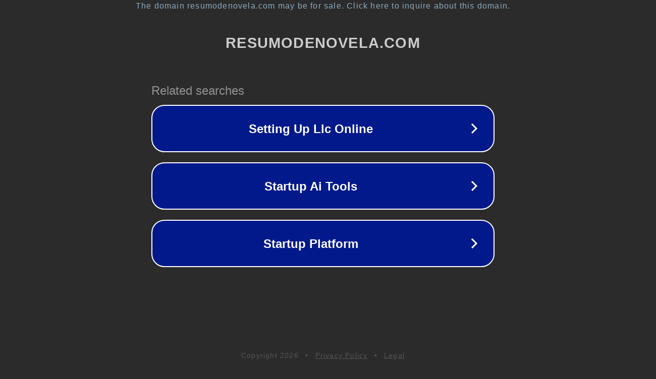

--- FILE ---
content_type: text/html; charset=utf-8
request_url: http://ww38.resumodenovela.com/
body_size: 1070
content:
<!doctype html>
<html data-adblockkey="MFwwDQYJKoZIhvcNAQEBBQADSwAwSAJBANDrp2lz7AOmADaN8tA50LsWcjLFyQFcb/P2Txc58oYOeILb3vBw7J6f4pamkAQVSQuqYsKx3YzdUHCvbVZvFUsCAwEAAQ==_rgP9RzCcOPt3i7ccFLtrJcsXqXkJNCB9yOJLwiu020TklHnzxAMvWVu1DxmY17hYy99BPimduWT7MDNTFkacGw==" lang="en" style="background: #2B2B2B;">
<head>
    <meta charset="utf-8">
    <meta name="viewport" content="width=device-width, initial-scale=1">
    <link rel="icon" href="[data-uri]">
    <link rel="preconnect" href="https://www.google.com" crossorigin>
</head>
<body>
<div id="target" style="opacity: 0"></div>
<script>window.park = "[base64]";</script>
<script src="/byIOPSTsU.js"></script>
</body>
</html>
